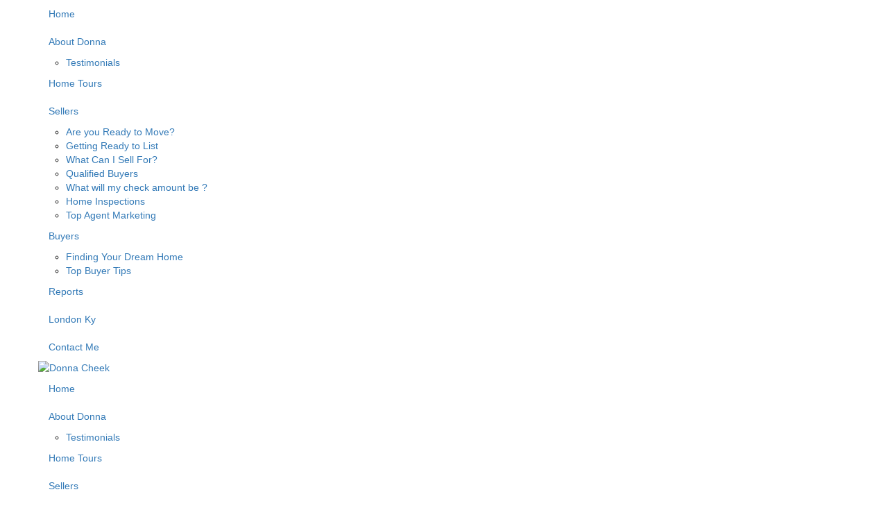

--- FILE ---
content_type: text/html; charset=UTF-8
request_url: http://www.donnacheek.com/top-agent-marketing/
body_size: 10464
content:
<!DOCTYPE html>
<html lang="en-US">
<head>
	<meta charset="UTF-8" />
	<meta id="viewport-tag" name="viewport" content="width=device-width, initial-scale=1"/>
	<title>Top Agent Marketing | Donna Cheek</title>
	<link rel="profile" href="http://gmpg.org/xfn/11" />
	<link rel="stylesheet" href="http://www.donnacheek.com/wp-content/themes/donnacheek.com/style.css" type="text/css" media="screen" />
	<link rel="pingback" href="http://www.donnacheek.com/xmlrpc.php" />
			<!--[if lt IE 9]>
	<script src="http://www.donnacheek.com/wp-content/themes/donnacheek.com/js/html5.js" type="text/javascript"></script>
	<![endif]-->
	<meta name='robots' content='max-image-preview:large' />
	<style>img:is([sizes="auto" i], [sizes^="auto," i]) { contain-intrinsic-size: 3000px 1500px }</style>
	<meta name="msvalidate.01" content="62AC93E6169A6B636B975808066EA7E0" />
<meta name="google-site-verification" content="hSly5T3qhHb9rt0BYR5xLJq2F9YKwggk2b7ILWIGO4k" />
<link rel='dns-prefetch' href='//www.idxhome.com' />
<link rel='dns-prefetch' href='//www.donnacheek.com' />
<link rel='dns-prefetch' href='//cdn.vs12.com' />
<link rel='dns-prefetch' href='//fonts.googleapis.com' />
<link rel='dns-prefetch' href='//maxcdn.bootstrapcdn.com' />
		<!-- This site uses the Google Analytics by ExactMetrics plugin v8.3.1 - Using Analytics tracking - https://www.exactmetrics.com/ -->
		<!-- Note: ExactMetrics is not currently configured on this site. The site owner needs to authenticate with Google Analytics in the ExactMetrics settings panel. -->
					<!-- No tracking code set -->
				<!-- / Google Analytics by ExactMetrics -->
		<style>.ai-contact-wrap input.wpcf7-submit,
			    .ai-default-cf7wrap input.wpcf7-submit,
			    .error-forms input.wpcf7-submit {
			      background: #444444 !important;
			      color: #ffffff !important;
			    }
			    
			    .ai-contact-wrap input.wpcf7-submit:hover,
			    .ai-default-cf7wrap input.wpcf7-submit:hover,
			    .error-forms input.wpcf7-submit:hover {
			      background: #444444 !important;
			      color: #ffffff !important;
			    }
					.ai-default-cf7wrap input[type="text"]:focus, 
					.ai-default-cf7wrap input[type="tel"]:focus, 
					.ai-default-cf7wrap input[type="email"]:focus,
					.ai-default-cf7wrap select:focus,
					.ai-default-cf7wrap textarea:focus,
					.error-page-content-wrapper .error-forms input[type=text]:focus, 
					.error-page-content-wrapper .error-forms input[type=email]:focus, 
					.error-page-content-wrapper .error-forms input[type=phone]:focus,
					.error-page-content-wrapper .error-forms textarea:focus{
						border-color: #66afe9;
						outline: 0;
						-webkit-box-shadow: inset 0 1px 1px #66afe9, 0 0 8px #66afe9;
						box-shadow: inset 0 0 1px #66afe9, 0 0 8px #66afe9;
					}</style><link rel='stylesheet' id='ihf-bundle-css-css' href='http://www.idxhome.com/service/resources/dist/wordpress/bundle.css?1769047385816' type='text/css' media='' />
<link rel='stylesheet' id='wp-block-library-css' href='http://www.donnacheek.com/wp-includes/css/dist/block-library/style.min.css' type='text/css' media='all' />
<style id='classic-theme-styles-inline-css' type='text/css'>
/*! This file is auto-generated */
.wp-block-button__link{color:#fff;background-color:#32373c;border-radius:9999px;box-shadow:none;text-decoration:none;padding:calc(.667em + 2px) calc(1.333em + 2px);font-size:1.125em}.wp-block-file__button{background:#32373c;color:#fff;text-decoration:none}
</style>
<style id='global-styles-inline-css' type='text/css'>
:root{--wp--preset--aspect-ratio--square: 1;--wp--preset--aspect-ratio--4-3: 4/3;--wp--preset--aspect-ratio--3-4: 3/4;--wp--preset--aspect-ratio--3-2: 3/2;--wp--preset--aspect-ratio--2-3: 2/3;--wp--preset--aspect-ratio--16-9: 16/9;--wp--preset--aspect-ratio--9-16: 9/16;--wp--preset--color--black: #000000;--wp--preset--color--cyan-bluish-gray: #abb8c3;--wp--preset--color--white: #ffffff;--wp--preset--color--pale-pink: #f78da7;--wp--preset--color--vivid-red: #cf2e2e;--wp--preset--color--luminous-vivid-orange: #ff6900;--wp--preset--color--luminous-vivid-amber: #fcb900;--wp--preset--color--light-green-cyan: #7bdcb5;--wp--preset--color--vivid-green-cyan: #00d084;--wp--preset--color--pale-cyan-blue: #8ed1fc;--wp--preset--color--vivid-cyan-blue: #0693e3;--wp--preset--color--vivid-purple: #9b51e0;--wp--preset--gradient--vivid-cyan-blue-to-vivid-purple: linear-gradient(135deg,rgba(6,147,227,1) 0%,rgb(155,81,224) 100%);--wp--preset--gradient--light-green-cyan-to-vivid-green-cyan: linear-gradient(135deg,rgb(122,220,180) 0%,rgb(0,208,130) 100%);--wp--preset--gradient--luminous-vivid-amber-to-luminous-vivid-orange: linear-gradient(135deg,rgba(252,185,0,1) 0%,rgba(255,105,0,1) 100%);--wp--preset--gradient--luminous-vivid-orange-to-vivid-red: linear-gradient(135deg,rgba(255,105,0,1) 0%,rgb(207,46,46) 100%);--wp--preset--gradient--very-light-gray-to-cyan-bluish-gray: linear-gradient(135deg,rgb(238,238,238) 0%,rgb(169,184,195) 100%);--wp--preset--gradient--cool-to-warm-spectrum: linear-gradient(135deg,rgb(74,234,220) 0%,rgb(151,120,209) 20%,rgb(207,42,186) 40%,rgb(238,44,130) 60%,rgb(251,105,98) 80%,rgb(254,248,76) 100%);--wp--preset--gradient--blush-light-purple: linear-gradient(135deg,rgb(255,206,236) 0%,rgb(152,150,240) 100%);--wp--preset--gradient--blush-bordeaux: linear-gradient(135deg,rgb(254,205,165) 0%,rgb(254,45,45) 50%,rgb(107,0,62) 100%);--wp--preset--gradient--luminous-dusk: linear-gradient(135deg,rgb(255,203,112) 0%,rgb(199,81,192) 50%,rgb(65,88,208) 100%);--wp--preset--gradient--pale-ocean: linear-gradient(135deg,rgb(255,245,203) 0%,rgb(182,227,212) 50%,rgb(51,167,181) 100%);--wp--preset--gradient--electric-grass: linear-gradient(135deg,rgb(202,248,128) 0%,rgb(113,206,126) 100%);--wp--preset--gradient--midnight: linear-gradient(135deg,rgb(2,3,129) 0%,rgb(40,116,252) 100%);--wp--preset--font-size--small: 13px;--wp--preset--font-size--medium: 20px;--wp--preset--font-size--large: 36px;--wp--preset--font-size--x-large: 42px;--wp--preset--spacing--20: 0.44rem;--wp--preset--spacing--30: 0.67rem;--wp--preset--spacing--40: 1rem;--wp--preset--spacing--50: 1.5rem;--wp--preset--spacing--60: 2.25rem;--wp--preset--spacing--70: 3.38rem;--wp--preset--spacing--80: 5.06rem;--wp--preset--shadow--natural: 6px 6px 9px rgba(0, 0, 0, 0.2);--wp--preset--shadow--deep: 12px 12px 50px rgba(0, 0, 0, 0.4);--wp--preset--shadow--sharp: 6px 6px 0px rgba(0, 0, 0, 0.2);--wp--preset--shadow--outlined: 6px 6px 0px -3px rgba(255, 255, 255, 1), 6px 6px rgba(0, 0, 0, 1);--wp--preset--shadow--crisp: 6px 6px 0px rgba(0, 0, 0, 1);}:where(.is-layout-flex){gap: 0.5em;}:where(.is-layout-grid){gap: 0.5em;}body .is-layout-flex{display: flex;}.is-layout-flex{flex-wrap: wrap;align-items: center;}.is-layout-flex > :is(*, div){margin: 0;}body .is-layout-grid{display: grid;}.is-layout-grid > :is(*, div){margin: 0;}:where(.wp-block-columns.is-layout-flex){gap: 2em;}:where(.wp-block-columns.is-layout-grid){gap: 2em;}:where(.wp-block-post-template.is-layout-flex){gap: 1.25em;}:where(.wp-block-post-template.is-layout-grid){gap: 1.25em;}.has-black-color{color: var(--wp--preset--color--black) !important;}.has-cyan-bluish-gray-color{color: var(--wp--preset--color--cyan-bluish-gray) !important;}.has-white-color{color: var(--wp--preset--color--white) !important;}.has-pale-pink-color{color: var(--wp--preset--color--pale-pink) !important;}.has-vivid-red-color{color: var(--wp--preset--color--vivid-red) !important;}.has-luminous-vivid-orange-color{color: var(--wp--preset--color--luminous-vivid-orange) !important;}.has-luminous-vivid-amber-color{color: var(--wp--preset--color--luminous-vivid-amber) !important;}.has-light-green-cyan-color{color: var(--wp--preset--color--light-green-cyan) !important;}.has-vivid-green-cyan-color{color: var(--wp--preset--color--vivid-green-cyan) !important;}.has-pale-cyan-blue-color{color: var(--wp--preset--color--pale-cyan-blue) !important;}.has-vivid-cyan-blue-color{color: var(--wp--preset--color--vivid-cyan-blue) !important;}.has-vivid-purple-color{color: var(--wp--preset--color--vivid-purple) !important;}.has-black-background-color{background-color: var(--wp--preset--color--black) !important;}.has-cyan-bluish-gray-background-color{background-color: var(--wp--preset--color--cyan-bluish-gray) !important;}.has-white-background-color{background-color: var(--wp--preset--color--white) !important;}.has-pale-pink-background-color{background-color: var(--wp--preset--color--pale-pink) !important;}.has-vivid-red-background-color{background-color: var(--wp--preset--color--vivid-red) !important;}.has-luminous-vivid-orange-background-color{background-color: var(--wp--preset--color--luminous-vivid-orange) !important;}.has-luminous-vivid-amber-background-color{background-color: var(--wp--preset--color--luminous-vivid-amber) !important;}.has-light-green-cyan-background-color{background-color: var(--wp--preset--color--light-green-cyan) !important;}.has-vivid-green-cyan-background-color{background-color: var(--wp--preset--color--vivid-green-cyan) !important;}.has-pale-cyan-blue-background-color{background-color: var(--wp--preset--color--pale-cyan-blue) !important;}.has-vivid-cyan-blue-background-color{background-color: var(--wp--preset--color--vivid-cyan-blue) !important;}.has-vivid-purple-background-color{background-color: var(--wp--preset--color--vivid-purple) !important;}.has-black-border-color{border-color: var(--wp--preset--color--black) !important;}.has-cyan-bluish-gray-border-color{border-color: var(--wp--preset--color--cyan-bluish-gray) !important;}.has-white-border-color{border-color: var(--wp--preset--color--white) !important;}.has-pale-pink-border-color{border-color: var(--wp--preset--color--pale-pink) !important;}.has-vivid-red-border-color{border-color: var(--wp--preset--color--vivid-red) !important;}.has-luminous-vivid-orange-border-color{border-color: var(--wp--preset--color--luminous-vivid-orange) !important;}.has-luminous-vivid-amber-border-color{border-color: var(--wp--preset--color--luminous-vivid-amber) !important;}.has-light-green-cyan-border-color{border-color: var(--wp--preset--color--light-green-cyan) !important;}.has-vivid-green-cyan-border-color{border-color: var(--wp--preset--color--vivid-green-cyan) !important;}.has-pale-cyan-blue-border-color{border-color: var(--wp--preset--color--pale-cyan-blue) !important;}.has-vivid-cyan-blue-border-color{border-color: var(--wp--preset--color--vivid-cyan-blue) !important;}.has-vivid-purple-border-color{border-color: var(--wp--preset--color--vivid-purple) !important;}.has-vivid-cyan-blue-to-vivid-purple-gradient-background{background: var(--wp--preset--gradient--vivid-cyan-blue-to-vivid-purple) !important;}.has-light-green-cyan-to-vivid-green-cyan-gradient-background{background: var(--wp--preset--gradient--light-green-cyan-to-vivid-green-cyan) !important;}.has-luminous-vivid-amber-to-luminous-vivid-orange-gradient-background{background: var(--wp--preset--gradient--luminous-vivid-amber-to-luminous-vivid-orange) !important;}.has-luminous-vivid-orange-to-vivid-red-gradient-background{background: var(--wp--preset--gradient--luminous-vivid-orange-to-vivid-red) !important;}.has-very-light-gray-to-cyan-bluish-gray-gradient-background{background: var(--wp--preset--gradient--very-light-gray-to-cyan-bluish-gray) !important;}.has-cool-to-warm-spectrum-gradient-background{background: var(--wp--preset--gradient--cool-to-warm-spectrum) !important;}.has-blush-light-purple-gradient-background{background: var(--wp--preset--gradient--blush-light-purple) !important;}.has-blush-bordeaux-gradient-background{background: var(--wp--preset--gradient--blush-bordeaux) !important;}.has-luminous-dusk-gradient-background{background: var(--wp--preset--gradient--luminous-dusk) !important;}.has-pale-ocean-gradient-background{background: var(--wp--preset--gradient--pale-ocean) !important;}.has-electric-grass-gradient-background{background: var(--wp--preset--gradient--electric-grass) !important;}.has-midnight-gradient-background{background: var(--wp--preset--gradient--midnight) !important;}.has-small-font-size{font-size: var(--wp--preset--font-size--small) !important;}.has-medium-font-size{font-size: var(--wp--preset--font-size--medium) !important;}.has-large-font-size{font-size: var(--wp--preset--font-size--large) !important;}.has-x-large-font-size{font-size: var(--wp--preset--font-size--x-large) !important;}
:where(.wp-block-post-template.is-layout-flex){gap: 1.25em;}:where(.wp-block-post-template.is-layout-grid){gap: 1.25em;}
:where(.wp-block-columns.is-layout-flex){gap: 2em;}:where(.wp-block-columns.is-layout-grid){gap: 2em;}
:root :where(.wp-block-pullquote){font-size: 1.5em;line-height: 1.6;}
</style>
<link rel='stylesheet' id='agentimage-font-css' href='https://cdn.vs12.com/font-icons/agentimage.font.icons.css' type='text/css' media='' />
<link rel='stylesheet' id='aios-starter-theme-bootstrap-css' href='https://cdn.vs12.com/bootstrap/bootstrap.min.css' type='text/css' media='all' />
<link rel='stylesheet' id='aios-starter-theme-popup-style-css' href='https://cdn.vs12.com/libraries/css/aios-popup.min.css' type='text/css' media='all' />
<link rel='stylesheet' id='aios-initial-setup-frontend-style-css' href='https://cdn.vs12.com/libraries/css/frontend.min.css' type='text/css' media='all' />
<link rel='stylesheet' id='aios-slick-1-8-1-style-css' href='https://cdn.vs12.com/libraries/css/slick.min.1.8.1.css' type='text/css' media='all' />
<link rel='stylesheet' id='aios-bootstrap-select-css' href='https://cdn.vs12.com/libraries/css/aios-bootstrap-select.min.css' type='text/css' media='all' />
<link rel='stylesheet' id='aios-initial-setup-ihf-location-field-bleeding-css' href='http://www.donnacheek.com/wp-content/plugins/aios-initial-setup/app/modules/ihf-fix-location-field-bleeding/css/aios-initial-setup-ihf-fix-location-field-bleeding.css' type='text/css' media='all' />
<link rel='stylesheet' id='awesome-weather-css' href='http://www.donnacheek.com/wp-content/plugins/awesome-weather/awesome-weather.css' type='text/css' media='all' />
<style id='awesome-weather-inline-css' type='text/css'>
.awesome-weather-wrap { font-family: 'Open Sans', sans-serif;  font-weight: 400; font-size: 14px; line-height: 14px; } 
</style>
<link rel='stylesheet' id='opensans-googlefont-css' href='https://fonts.googleapis.com/css?family=Open+Sans%3A400%2C300' type='text/css' media='all' />
<link rel='stylesheet' id='contact-form-7-css' href='http://www.donnacheek.com/wp-content/plugins/contact-form-7/includes/css/styles.css' type='text/css' media='all' />
<link rel='stylesheet' id='theme-font-css' href='https://fonts.googleapis.com/css?family=Open+Sans:400,300,600,700,800%7CRaleway:400,500,600,700%7CLato:400,700,300%7CPlayfair+Display:400,700%7CLibre+Baskerville:400,700%7CArimo:400,700%7CLora:400,700%7CDroid+Serif:400,700%7CRoboto:400,400italic,500,500italic,700,700italic&#038;0' type='text/css' media='all' />
<link rel='stylesheet' id='font-awesome-css' href='//maxcdn.bootstrapcdn.com/font-awesome/4.4.0/css/font-awesome.min.css' type='text/css' media='all' />
<link rel='stylesheet' id='theme-slick-css' href='http://www.donnacheek.com/wp-content/themes/donnacheek.com/css/slick.css' type='text/css' media='all' />
<link rel='stylesheet' id='Bootstrap-css' href='http://www.donnacheek.com/wp-content/themes/donnacheek.com/css/bootstrap.css' type='text/css' media='all' />
<link rel='stylesheet' id='Animatecss-css' href='http://www.donnacheek.com/wp-content/themes/donnacheek.com/css/animate.css' type='text/css' media='all' />
<link rel='stylesheet' id='cyclone-template-style-dark-css' href='http://www.donnacheek.com/wp-content/plugins/cyclone-slider-2/templates/dark/style.css' type='text/css' media='all' />
<link rel='stylesheet' id='cyclone-template-style-default-css' href='http://www.donnacheek.com/wp-content/plugins/cyclone-slider-2/templates/default/style.css' type='text/css' media='all' />
<link rel='stylesheet' id='cyclone-template-style-standard-css' href='http://www.donnacheek.com/wp-content/plugins/cyclone-slider-2/templates/standard/style.css' type='text/css' media='all' />
<link rel='stylesheet' id='cyclone-template-style-thumbnails-css' href='http://www.donnacheek.com/wp-content/plugins/cyclone-slider-2/templates/thumbnails/style.css' type='text/css' media='all' />
<link rel='stylesheet' id='colorbox-css' href='http://www.donnacheek.com/wp-content/plugins/slideshow-gallery/views/default/css/colorbox.css' type='text/css' media='all' />
<link rel='stylesheet' id='fontawesome-css' href='http://www.donnacheek.com/wp-content/plugins/slideshow-gallery/views/default/css/fontawesome.css' type='text/css' media='all' />
<script type="text/javascript" src="http://www.donnacheek.com/wp-includes/js/jquery/jquery.min.js" id="jquery-core-js"></script>
<script type="text/javascript" src="http://www.donnacheek.com/wp-includes/js/jquery/jquery-migrate.min.js" id="jquery-migrate-js"></script>
<script type="text/javascript" src="http://www.idxhome.com/service/resources/dist/wordpress/bundle.js?1769047385816" id="ihf-bundle-js-js"></script>
<script type="text/javascript" src="https://cdn.vs12.com/libraries/js/bowser-scripts.js" id="aios-starter-theme-bowser-js"></script>
<script type="text/javascript" src="https://cdn.vs12.com/libraries/js/browser-selector.min.js" id="aios-starter-theme-crossbrowserselector-js"></script>
<script type="text/javascript" src="https://cdn.vs12.com/libraries/js/placeholders.min.js" id="aios-starter-theme-placeholder-js"></script>
<script type="text/javascript" async src="https://cdn.vs12.com/libraries/js/lazysizes.min.js" id="aios-lazysizes-js"></script>
<script type="text/javascript" src="https://cdn.vs12.com/bootstrap/bootstrap.min.js" id="aios-starter-theme-bootstrap-js-js"></script>
<script type="text/javascript" src="https://cdn.vs12.com/libraries/js/jquery.nav-tab-double-tap.min.js" id="aios-nav-double-tap-js"></script>
<script type="text/javascript" src="https://cdn.vs12.com/libraries/js/3.6.0/aios-popup.min.js" id="aios-starter-theme-popup-js"></script>
<script type="text/javascript" src="https://cdn.vs12.com/libraries/js/aios-default-libraries.min.js" id="aios-default-functions-js"></script>
<script type="text/javascript" src="https://cdn.vs12.com/libraries/js/aios-initial-setup-frontend.min.js" id="aios-initial-setup-frontend-scripts-js"></script>
<script type="text/javascript" src="https://cdn.vs12.com/libraries/js/slick.min.1.8.1.js" id="aios-slick-1-8-1-script-js"></script>
<script type="text/javascript" src="https://cdn.vs12.com/libraries/js/aios-bootstrap-select.min.js" id="aios-bootstrap-select-js"></script>
<script type="text/javascript" id="aios-quick-search-js-js-extra">
/* <![CDATA[ */
var aios_qs_ajax = ["http:\/\/www.donnacheek.com\/31jislt2xAmlqApY8aDhWbCzmonLuOZp"];
/* ]]> */
</script>
<script type="text/javascript" src="https://cdn.vs12.com/libraries/js/aios-quick-search.min.js" id="aios-quick-search-js-js"></script>
<script type="text/javascript" src="http://www.donnacheek.com/wp-content/plugins/aios-initial-setup/app/modules/contact-form-7-fix-date-field/js/contact-form7-normalize-date-field.js" id="aios-initial-setup-cf7-fix-date-field-js"></script>
<script type="text/javascript" src="http://www.donnacheek.com/wp-content/themes/donnacheek.com/js/css_browser_selector.js" id="crossbrowserselector-js"></script>
<script type="text/javascript" src="http://www.donnacheek.com/wp-content/themes/donnacheek.com/js/main.js" id="mainScript-js"></script>
<script type="text/javascript" src="http://www.donnacheek.com/wp-content/themes/donnacheek.com/js/bootstrap.js" id="bootstrapJS-js"></script>
<script type="text/javascript" src="http://www.donnacheek.com/wp-content/themes/donnacheek.com/js/respond.js" id="respondJS-js"></script>
<script type="text/javascript" src="http://www.donnacheek.com/wp-content/themes/donnacheek.com/js/wow.js" id="wowJS-js"></script>
<script type="text/javascript" src="http://www.donnacheek.com/wp-content/plugins/slideshow-gallery/views/default/js/gallery.js" id="slideshow-gallery-js"></script>
<script type="text/javascript" src="http://www.donnacheek.com/wp-content/plugins/slideshow-gallery/views/default/js/colorbox.js" id="colorbox-js"></script>
<script type="application/ld+json">{
    "@context": "https:\/\/schema.org",
    "@graph": [
        [
            [
                {
                    "@type": "SiteNavigationElement",
                    "name": "Home",
                    "url": "http:\/\/www.donnacheek.com\/"
                },
                {
                    "@type": "SiteNavigationElement",
                    "name": "About Donna",
                    "url": "http:\/\/www.donnacheek.com\/about-donna\/"
                },
                {
                    "@type": "SiteNavigationElement",
                    "name": "Testimonials",
                    "url": "http:\/\/www.donnacheek.com\/category\/testimonials\/"
                },
                {
                    "@type": "SiteNavigationElement",
                    "name": "Home Tours",
                    "url": "http:\/\/www.donnacheek.com\/home-tours\/"
                },
                {
                    "@type": "SiteNavigationElement",
                    "name": "Sellers",
                    "url": "http:\/\/www.donnacheek.com\/sellers\/"
                },
                {
                    "@type": "SiteNavigationElement",
                    "name": "Are you Ready to Move?",
                    "url": "http:\/\/www.donnacheek.com\/ready-move\/"
                },
                {
                    "@type": "SiteNavigationElement",
                    "name": "Getting Ready to List",
                    "url": "http:\/\/www.donnacheek.com\/getting-ready-list\/"
                },
                {
                    "@type": "SiteNavigationElement",
                    "name": "What Can I Sell For?",
                    "url": "http:\/\/www.donnacheek.com\/can-sell\/"
                },
                {
                    "@type": "SiteNavigationElement",
                    "name": "Qualified Buyers",
                    "url": "http:\/\/www.donnacheek.com\/qualified-buyers\/"
                },
                {
                    "@type": "SiteNavigationElement",
                    "name": "What will my check amount be ?",
                    "url": "http:\/\/www.donnacheek.com\/will-check-amount\/"
                },
                {
                    "@type": "SiteNavigationElement",
                    "name": "Home Inspections",
                    "url": "http:\/\/www.donnacheek.com\/home-inspections\/"
                },
                {
                    "@type": "SiteNavigationElement",
                    "name": "Top Agent Marketing",
                    "url": "http:\/\/www.donnacheek.com\/top-agent-marketing\/"
                },
                {
                    "@type": "SiteNavigationElement",
                    "name": "Buyers",
                    "url": "http:\/\/www.donnacheek.com\/buyers\/"
                },
                {
                    "@type": "SiteNavigationElement",
                    "name": "Finding Your Dream Home",
                    "url": "http:\/\/www.donnacheek.com\/finding-dream-home\/"
                },
                {
                    "@type": "SiteNavigationElement",
                    "name": "Top Buyer Tips",
                    "url": "http:\/\/www.donnacheek.com\/top-buyer-tips\/"
                },
                {
                    "@type": "SiteNavigationElement",
                    "name": "Reports",
                    "url": "http:\/\/www.donnacheek.com\/reports\/"
                },
                {
                    "@type": "SiteNavigationElement",
                    "name": "London Ky",
                    "url": "http:\/\/www.donnacheek.com\/about-london-ky\/"
                },
                {
                    "@type": "SiteNavigationElement",
                    "name": "Contact Me",
                    "url": "http:\/\/www.donnacheek.com\/contact-me\/"
                }
            ]
        ]
    ]
}</script><style>.qs-field.bootstrap-select.btn-group .dropdown-menu.inner{max-height: 300px !important;min-width: 100% !important}</style>
<style type="text/css">
/** Remove black line on safari */
.ui-datepicker.ui-widget-content{
    background-image: none !important;
}

/** Remove extra space below detail pages */
body > img[src*='//idsync.rlcdn.com'], 
body > img[src*='//di.rlcdn.com'], 
body > iframe:not(#honely-future-value-plugin-wrapper) {
    display: none;
}

/** Fixes for http://prntscr.com/jclmxj */
button[data-target="#ihf-advanced-search-regions"] {
    white-space: normal !important;
}

/** Fix sort menu overlapping with mobile header (https://prnt.sc/g0ow8u) */
.ip-container #main-wrapper {
    position:relative;
    z-index:1;
}
</style>
<style type="text/css">
#ihf-main-container .map-infobox-img {
    height: 100px;
}

div#ihfMoreInfo,
#ihfScheduleShowing,
#ihfsaveListing {
    color: #444;
}

@media only screen 
and (min-device-width : 320px) 
and (max-device-width : 480px) {

	#ihf-mini-search-minprice,
	#ihf-mini-search-maxprice {
		width: 83px !important;
	}

	.areaPickerExpandAllTopBar.btn-primary > div {
	    width: 20% !important;
	}
}
</style>
<script>
jQuery('.btn-group.pull-right > .btn-group').click(function() {

	jQuery(this).addClass('open');

});
</script><script type="text/javascript">
(function($) {
	var $document = $(document);
	
	$document.ready(function() {
		if (typeof $.fn.colorbox !== 'undefined') {
			$.extend($.colorbox.settings, {
				current: "Image {current} of {total}",
			    previous: "Previous",
			    next: "Next",
			    close: "Close",
			    xhrError: "This content failed to load",
			    imgError: "This image failed to load"
			});
		}
	});
})(jQuery);
</script><link rel="Shortcut Icon" type="image/x-icon" href="http://www.donnacheek.com/wp-content/themes/donnacheek.com/images/favicon.ico" />
<!-- Global site tag (gtag.js) - Google Analytics -->
  <script async src="https://www.googletagmanager.com/gtag/js?id=G-7DEEF9B21X"></script>
  <script>
    window.dataLayer = window.dataLayer || [];
    function gtag(){dataLayer.push(arguments);}
    gtag('js', new Date());
  
    gtag('config', 'G-7DEEF9B21X');
  </script>			<script>

	if( location.href.indexOf('http://www.donnacheek.com/homes-for-sale-details/') == -1 ) {

		new WOW().init();
	}

	</script>
</head>
<body class="page-template-default page page-id-110 ip-container post-page-top-agent-marketing">

<header class="aios-mobile-pack-hide">
	<div class="wrap-header">
		<div class="container">
			<div class="row">
				<div class="xtra-pad">
							<div class="left-nav">
								<div class="menu-main-menu-container"><ul id="menu-main-menu" class="nav"><li id="menu-item-118" class="menu-item menu-item-type-custom menu-item-object-custom menu-item-home menu-item-118"><a href="http://www.donnacheek.com/">Home</a></li>
<li id="menu-item-152" class="menu-item menu-item-type-post_type menu-item-object-page menu-item-has-children menu-item-152"><a href="http://www.donnacheek.com/about-donna/">About Donna</a>
<ul class="sub-menu">
	<li id="menu-item-192" class="menu-item menu-item-type-taxonomy menu-item-object-category menu-item-192"><a href="http://www.donnacheek.com/category/testimonials/">Testimonials</a></li>
</ul>
</li>
<li id="menu-item-151" class="menu-item menu-item-type-post_type menu-item-object-page menu-item-151"><a href="http://www.donnacheek.com/home-tours/">Home Tours</a></li>
<li id="menu-item-154" class="menu-item menu-item-type-post_type menu-item-object-page current-menu-ancestor current-menu-parent current_page_parent current_page_ancestor menu-item-has-children menu-item-154"><a href="http://www.donnacheek.com/sellers/">Sellers</a>
<ul class="sub-menu">
	<li id="menu-item-185" class="menu-item menu-item-type-post_type menu-item-object-page menu-item-185"><a href="http://www.donnacheek.com/ready-move/">Are you Ready to Move?</a></li>
	<li id="menu-item-180" class="menu-item menu-item-type-post_type menu-item-object-page menu-item-180"><a href="http://www.donnacheek.com/getting-ready-list/">Getting Ready to List</a></li>
	<li id="menu-item-181" class="menu-item menu-item-type-post_type menu-item-object-page menu-item-181"><a href="http://www.donnacheek.com/can-sell/">What Can I Sell For?</a></li>
	<li id="menu-item-182" class="menu-item menu-item-type-post_type menu-item-object-page menu-item-182"><a href="http://www.donnacheek.com/qualified-buyers/">Qualified Buyers</a></li>
	<li id="menu-item-183" class="menu-item menu-item-type-post_type menu-item-object-page menu-item-183"><a href="http://www.donnacheek.com/will-check-amount/">What will my check amount be ?</a></li>
	<li id="menu-item-184" class="menu-item menu-item-type-post_type menu-item-object-page menu-item-184"><a href="http://www.donnacheek.com/home-inspections/">Home Inspections</a></li>
	<li id="menu-item-199" class="menu-item menu-item-type-post_type menu-item-object-page current-menu-item page_item page-item-110 current_page_item menu-item-199"><a href="http://www.donnacheek.com/top-agent-marketing/" aria-current="page">Top Agent Marketing</a></li>
</ul>
</li>
<li id="menu-item-155" class="menu-item menu-item-type-post_type menu-item-object-page menu-item-has-children menu-item-155"><a href="http://www.donnacheek.com/buyers/">Buyers</a>
<ul class="sub-menu">
	<li id="menu-item-198" class="menu-item menu-item-type-post_type menu-item-object-page menu-item-198"><a href="http://www.donnacheek.com/finding-dream-home/">Finding Your Dream Home</a></li>
	<li id="menu-item-193" class="menu-item menu-item-type-post_type menu-item-object-page menu-item-193"><a href="http://www.donnacheek.com/top-buyer-tips/">Top Buyer Tips</a></li>
</ul>
</li>
<li id="menu-item-156" class="menu-item menu-item-type-post_type menu-item-object-page menu-item-156"><a href="http://www.donnacheek.com/reports/">Reports</a></li>
<li id="menu-item-153" class="menu-item menu-item-type-post_type menu-item-object-page menu-item-153"><a href="http://www.donnacheek.com/about-london-ky/">London Ky</a></li>
<li id="menu-item-150" class="menu-item menu-item-type-post_type menu-item-object-page menu-item-150"><a href="http://www.donnacheek.com/contact-me/">Contact Me</a></li>
</ul></div>							</div>
							<div class="header-logo">
								<div id="text-3" class="widget-set widget_text">			<div class="textwidget"><a href="http://www.donnacheek.com">
    <img src="http://www.donnacheek.com/wp-content/themes/donnacheek.com/images/logo.png" alt="Donna Cheek" class="center-block img-responsive">
</a></div>
		</div>							</div>
							<div class="right-nav">
								<div class="menu-main-menu-container"><ul id="menu-main-menu-1" class="nav"><li class="menu-item menu-item-type-custom menu-item-object-custom menu-item-home menu-item-118"><a href="http://www.donnacheek.com/">Home</a></li>
<li class="menu-item menu-item-type-post_type menu-item-object-page menu-item-has-children menu-item-152"><a href="http://www.donnacheek.com/about-donna/">About Donna</a>
<ul class="sub-menu">
	<li class="menu-item menu-item-type-taxonomy menu-item-object-category menu-item-192"><a href="http://www.donnacheek.com/category/testimonials/">Testimonials</a></li>
</ul>
</li>
<li class="menu-item menu-item-type-post_type menu-item-object-page menu-item-151"><a href="http://www.donnacheek.com/home-tours/">Home Tours</a></li>
<li class="menu-item menu-item-type-post_type menu-item-object-page current-menu-ancestor current-menu-parent current_page_parent current_page_ancestor menu-item-has-children menu-item-154"><a href="http://www.donnacheek.com/sellers/">Sellers</a>
<ul class="sub-menu">
	<li class="menu-item menu-item-type-post_type menu-item-object-page menu-item-185"><a href="http://www.donnacheek.com/ready-move/">Are you Ready to Move?</a></li>
	<li class="menu-item menu-item-type-post_type menu-item-object-page menu-item-180"><a href="http://www.donnacheek.com/getting-ready-list/">Getting Ready to List</a></li>
	<li class="menu-item menu-item-type-post_type menu-item-object-page menu-item-181"><a href="http://www.donnacheek.com/can-sell/">What Can I Sell For?</a></li>
	<li class="menu-item menu-item-type-post_type menu-item-object-page menu-item-182"><a href="http://www.donnacheek.com/qualified-buyers/">Qualified Buyers</a></li>
	<li class="menu-item menu-item-type-post_type menu-item-object-page menu-item-183"><a href="http://www.donnacheek.com/will-check-amount/">What will my check amount be ?</a></li>
	<li class="menu-item menu-item-type-post_type menu-item-object-page menu-item-184"><a href="http://www.donnacheek.com/home-inspections/">Home Inspections</a></li>
	<li class="menu-item menu-item-type-post_type menu-item-object-page current-menu-item page_item page-item-110 current_page_item menu-item-199"><a href="http://www.donnacheek.com/top-agent-marketing/" aria-current="page">Top Agent Marketing</a></li>
</ul>
</li>
<li class="menu-item menu-item-type-post_type menu-item-object-page menu-item-has-children menu-item-155"><a href="http://www.donnacheek.com/buyers/">Buyers</a>
<ul class="sub-menu">
	<li class="menu-item menu-item-type-post_type menu-item-object-page menu-item-198"><a href="http://www.donnacheek.com/finding-dream-home/">Finding Your Dream Home</a></li>
	<li class="menu-item menu-item-type-post_type menu-item-object-page menu-item-193"><a href="http://www.donnacheek.com/top-buyer-tips/">Top Buyer Tips</a></li>
</ul>
</li>
<li class="menu-item menu-item-type-post_type menu-item-object-page menu-item-156"><a href="http://www.donnacheek.com/reports/">Reports</a></li>
<li class="menu-item menu-item-type-post_type menu-item-object-page menu-item-153"><a href="http://www.donnacheek.com/about-london-ky/">London Ky</a></li>
<li class="menu-item menu-item-type-post_type menu-item-object-page menu-item-150"><a href="http://www.donnacheek.com/contact-me/">Contact Me</a></li>
</ul></div>							</div>
				</div>
			</div>
		</div>
	</div>
</header>

<div class="clearfix"></div>


	
		<div class="container-fluid" id="page-wrapper">
		<div class="row">
			<div class="container">
				<div class="row">
				<!--<div id="backhomelink">
					<a href="http://www.donnacheek.com"><img alt="" src="http://www.donnacheek.com/wp-content/themes/donnacheek.com/images/back_to_home.png" width="24" height="24" />&nbsp;Back Home</a>
				</div>-->
	<div id="content-sidebar">
	<div id="content" class="hfeed col-md-9">
    <div class="breadcrumbs"><span itemscope itemtype="http://data-vocabulary.org/Breadcrumb"><a href="http://www.donnacheek.com/" itemprop="url"><span itemprop="title">Home</span></a></span> <span class="sep">›</span> <span class="current">Top Agent Marketing</span></div><!-- .breadcrumbs -->				
		<div class="post">
		<h1 class="entry-title">Top Agent Marketing</h1>


			<div class="entry">
			<div align="justify">Donna Cheek is an Extreme Marketing Specialist. Marketing on many website besides the local Mls. Lexington Bluegrass Association of Realtors (LBAR). Including Top Exposure Sites like Century21.com, the National Association of Realtors Website Realtor.com and Top rated Zillow.com and Trulia.com. This website DonnaCheek.com was designed with a wealth of information all at your fingertips. Donna also owns her own lake front website KentuckyWaterfrontProperties.com.</p>
<p>Making sure your property gets proper exposure across the Entire Nation on these top National sites. Donna does custom tours of her properties which feeds to about a dozen additional websites.</p>
<p>Please take a few minutes to look over some of her client reviews from <a href="http://www.realsatisfied.com/Donna-Cheek" target="_blank">Real Satisfied</a>, <a href="http://www.zillow.com/profile/Donna-Cheek/" target="_blank">Zillow</a> and <a href="http://www.trulia.com/profile/donna-cheek-agent-london-ky-zgsmx1f4/overview" target="_blank">Trulia</a> so you can see what past clients had to say about why Donna Cheek is so highly rated. <a href="http://www.donnacheek.com/category/testimonials/">Click here to see reviews</a></p>
</div>

				<p class="postmetadata">
								</p>

			</div>

		</div>
		
	    
        </div><!-- end #content -->
    
    <div class="sidebar col-md-3">
<div id="text-2" class="widget-set widget_text">			<div class="textwidget"><div class="contact-info">
    <div class="col-lg-12 col-md-12">
        <div class="row">
            <img src="http://www.donnacheek.com/wp-content/themes/donnacheek.com/images/donna.png" alt="Donna Cheek" class="center-block">
        </div>
    </div>
    <div class="col-lg-12 col-md-12">
	    <div class="row">
	        <h2>Donna Cheek</h2>

	        <div class="contact-numbers">
	            <p><span>606-312-2480</span></p>
	            <p><span><a class="asis-mailto-obfuscated-email-hidden asis-mailto-obfuscated-email " aria-label="donnacheek1(at)gmail(dotted)com" data-value="donnacheek1(at)gmail(dotted)com">donnacheek1(at)gmail(dotted)com</a></span></p>
	        </div>

	        <div class="social-media">
	            <ul>
	                <li><a href="https://www.facebook.com/donnacheekcentury21advantagerealtorlondonky" target="_blank"><span class="fa fa-facebook"></span></a></li>
	                <li><a href="https://twitter.com/DonnaCheek1" target="_blank"><span class="fa fa-twitter"></span></a></li>
	                <li><a href="https://www.linkedin.com/in/19561956" target="_blank"><span class="fa fa-linkedin"></span></a></li>
	                <li><a href="https://www.youtube.com/channel/UC82x9ASyZqDx_YGEOfAB4qA" target="_blank"><span class="fa fa-youtube-play"></span></a></li>
	            </ul>
	        </div>
	    </div>
	</div>
</div>

<div class="qs">
    <div class="widget-title">
        Property Search
    </div>
  	<form action="http://www.donnacheek.com/homes-for-sale-results/">
		<select name="propertyType" id="prop_type" class="qs-select1">
		    <option value="">Property Type</option>
		    <option value="SFR,CND">House / Condo</option>
			<option value="SFR">House Only</option>
			<option value="CND">Condo Only</option>
			<option value="LL">Lots / Land</option>
			<option value="RI">Multi-Unit Residential</option>
			<option value="MH">Mobile Home</option>
			<option value="RNT">Rental</option>
			<option value="COM">Commercial</option>
		</select>
		<select name="cityid" id="cityid"  data-type="cityid" class="qs-select " multiple title="Select a City"   aria-labelledby="cityid"></select>
		<!-- <select name="cityId[]" id="prop_city" class="qs-select1">
		    <option value="">City</option>
		    <option value="13769">Ashland</option>
			<option value="13770">Banner</option>
			<option value="13771">Barbourville</option>
			<option value="13772">Beattyville</option>
			<option value="13773">Bedford</option>
			<option value="13774">Berea</option>
			<option value="13775">Berry</option>
			<option value="13776">Brooksville</option>
			<option value="13777">Bryantsville</option>
			<option value="13778">Burgin</option>
			<option value="13779">Burnside</option>
			<option value="13780">Campton</option>
			<option value="13781">Carlisle</option>
			<option value="13782">Carrolton</option>
			<option value="13783">Clay City</option>
			<option value="28355">Corbin</option>
			<option value="13784">Corinth</option>
			<option value="13785">Covington</option>
			<option value="13786">Crab Orchard</option>
			<option value="13787">Cynthiana</option>
			<option value="13788">Danville</option>
			<option value="13789">Dry Ridge</option>
			<option value="13790">Elizabethtown</option>
			<option value="13791">Eminence</option>
			<option value="13792">Ewing</option>
			<option value="13793">Falmouth</option>
			<option value="13794">Flemingsburg</option>
			<option value="13795">Frankfort</option>
			<option value="13796">Frenchburg</option>
			<option value="13797">Georgetown</option>
			<option value="13798">Harlan</option>
			<option value="13799">Harrodsburg</option>
			<option value="13800">Hazel Green</option>
			<option value="13801">Hustonville</option>
			<option value="13802">Hyden</option>
			<option value="13803">Irvine</option>
			<option value="13804">Jamestown</option>
			<option value="13805">Jeffersonville</option>
			<option value="13806">Junction City</option>
			<option value="13807">Keene</option>
			<option value="13808">Lagrange</option>
			<option value="13809">Lancaster</option>
			<option value="13810">Lawrenceburg</option>
			<option value="13811">Lebanon</option>
			<option value="13812">Leesburg</option>
			<option value="13813">Lexington</option>
			<option value="13814">Liberty</option>
			<option value="25168">London</option>
			<option value="13815">Louisville</option>
			<option value="13816">Manchester</option>
			<option value="13817">Mayslick</option>
			<option value="13818">Maysville</option>
			<option value="13819">Mckee</option>
			<option value="13820">Means</option>
			<option value="13821">Midway</option>
			<option value="13822">Millersburg</option>
			<option value="13823">Millville</option>
			<option value="13824">Monticello</option>
			<option value="13825">Morehead</option>
			<option value="13826">Mt Eden</option>
			<option value="13827">Mt Olivet</option>
			<option value="13828">Mt Sterling</option>
			<option value="13829">Mt Vernon</option>
			<option value="13830">N Middletown</option>
			<option value="13831">Nicholasville</option>
			<option value="13832">Olive Hill</option>
			<option value="13833">Owenton</option>
			<option value="13834">Owingsville</option>
			<option value="13835">Paint Lick</option>
			<option value="13836">Paintsville</option>
			<option value="13837">Paris</option>
			<option value="13838">Perryville</option>
			<option value="13839">Pine Ridge</option>
			<option value="13840">Prestonsburg</option>
			<option value="13841">Ravenna</option>
			<option value="13842">Renfro Valley</option>
			<option value="13843">Richmond</option>
			<option value="13844">Russell Springs</option>
			<option value="13845">Sadieville</option>
			<option value="13846">Salt Lick</option>
			<option value="13847">Salvisa</option>
			<option value="13848">Sharpsburg</option>
			<option value="13849">Shelbyville</option>
			<option value="13850">Shepherdsville</option>
			<option value="13851">Simpsonville</option>
			<option value="13852">Slade</option>
			<option value="13853">Somerset</option>
			<option value="13854">Springfield</option>
			<option value="13855">Staffordsville</option>
			<option value="13856">Stamping Ground</option>
			<option value="13857">Stanford</option>
			<option value="13858">Stanton</option>
			<option value="13859">Taylorsville</option>
			<option value="13860">Versailles</option>
			<option value="13861">Waco</option>
			<option value="13862">Wellington</option>
			<option value="40387">Williamsburg</option>
			<option value="13863">Willisburg</option>
			<option value="13864">Wilmore</option>
			<option value="13865">Winchester</option>
		</select> -->
		<select name="maxListPrice" id="max_price" class="qs-select2">
    		<option value="0">Max. Price</option>
			<option value="1000">$1,000</option>
			<option value="5000">$5,000</option>
			<option value="10000">$10,000</option>
			<option value="20000">$20,000</option>
			<option value="30000">$30,000</option>
			<option value="40000">$40,000</option>
			<option value="50000">$50,000</option>
			<option value="60000">$60,000</option>
			<option value="70000">$70,000</option>
			<option value="80000">$80,000</option>
			<option value="90000">$90,000</option>
			<option value="100000">$100,000</option>
			<option value="200000">$200,000</option>
			<option value="300000">$300,000</option>
			<option value="400000">$400,000</option>
			<option value="500000">$500,000</option>
			<option value="600000">$600,000</option>
			<option value="700000">$700,000</option>
			<option value="800000">$800,000</option>
			<option value="900000">$900,000</option>
			<option value="1000000">$1,000,000</option>
			<option value="2000000">$2,000,000</option>
			<option value="3000000">$3,000,000</option>
			<option value="4000000">$4,000,000</option>
			<option value="5000000">$5,000,000</option>
			<option value="6000000">$6,000,000</option>
			<option value="7000000">$7,000,000</option>
			<option value="8000000">$8,000,000</option>
			<option value="9000000">$9,000,000</option>
			<option value="10000000">$10,000,000</option>
		</select>
		<select name="minListPrice" id="min_price" class="qs-select2">
    		<option value="0">Min. Price</option>
			<option value="1000">$1,000</option>
			<option value="5000">$5,000</option>
			<option value="10000">$10,000</option>
			<option value="20000">$20,000</option>
			<option value="30000">$30,000</option>
			<option value="40000">$40,000</option>
			<option value="50000">$50,000</option>
			<option value="60000">$60,000</option>
			<option value="70000">$70,000</option>
			<option value="80000">$80,000</option>
			<option value="90000">$90,000</option>
			<option value="100000">$100,000</option>
			<option value="200000">$200,000</option>
			<option value="300000">$300,000</option>
			<option value="400000">$400,000</option>
			<option value="500000">$500,000</option>
			<option value="600000">$600,000</option>
			<option value="700000">$700,000</option>
			<option value="800000">$800,000</option>
			<option value="900000">$900,000</option>
			<option value="1000000">$1,000,000</option>
			<option value="2000000">$2,000,000</option>
			<option value="3000000">$3,000,000</option>
			<option value="4000000">$4,000,000</option>
			<option value="5000000">$5,000,000</option>
			<option value="6000000">$6,000,000</option>
			<option value="7000000">$7,000,000</option>
			<option value="8000000">$8,000,000</option>
			<option value="9000000">$9,000,000</option>
			<option value="10000000">$10,000,000</option>
		</select>
		<select name="bedrooms" id="prop_beds" class="qs-select3">
		    <option value="0">Beds</option>
			<option value="1">1+</option>
			<option value="2">2+</option>
			<option value="3">3+</option>
			<option value="4">4+</option>
			<option value="5">5+</option>
		</select>
		<select name="bathCount" id="prop_baths" class="qs-select3">
    		<option value="0">Baths</option>
			<option value="1">1+</option>
			<option value="2">2+</option>
			<option value="3">3+</option>
			<option value="4">4+</option>
			<option value="5">5+</option>
		</select>
		<input type="submit" value="Search" class="search-btn" style="border: none;     width: 100% !important;     margin-bottom: 5px;">
		<a href="http://www.donnacheek.com/homes-for-sale-map-search/" class="map-search-btn">Map Search</a>
	</form>
</div>

<div class="call-to-action">  
	<a href="http://www.donnacheek.com/finding-dream-home/" class="button1 cta1">
		<div class="b1-title">Find My <br> Dream Home</div>
	</a>
	<a href="http://www.donnacheek.com/what-is-my-home-worth/" class="button1 cta2">
		<div class="b1-title">What's my <br> Home Worth?</div>
	</a>
	<a href="http://www.donnacheek.com/help-relocate/" class="button1 cta3">
		<div class="b1-title">Help me Relocate</div>
	</a>
</div></div>
		</div><div class="clear"></div>
</div><!-- end .sidebar -->	
</div><!-- end #content-sidebar -->

	<div class="clearfix"></div>
	</div><!-- end of #inner-page-wrapper .inner -->
	</div><!-- end row -->
	</div><!-- end row -->
	</div><!-- end of #inner-page-wrapper -->

<div id="footer" class="aios-mobile-pack-hide">
	<div class="container">
		<div class="row">
			<div class="col-lg-8 col-md-8">
				<div class="row">
					<div class="menu-main-menu-container"><ul id="menu-main-menu-2" class="footernav"><li class="menu-item menu-item-type-custom menu-item-object-custom menu-item-home menu-item-118"><a href="http://www.donnacheek.com/">Home</a></li>
<li class="menu-item menu-item-type-post_type menu-item-object-page menu-item-152"><a href="http://www.donnacheek.com/about-donna/">About Donna</a></li>
<li class="menu-item menu-item-type-post_type menu-item-object-page menu-item-151"><a href="http://www.donnacheek.com/home-tours/">Home Tours</a></li>
<li class="menu-item menu-item-type-post_type menu-item-object-page current-menu-ancestor current-menu-parent current_page_parent current_page_ancestor menu-item-154"><a href="http://www.donnacheek.com/sellers/">Sellers</a></li>
<li class="menu-item menu-item-type-post_type menu-item-object-page menu-item-155"><a href="http://www.donnacheek.com/buyers/">Buyers</a></li>
<li class="menu-item menu-item-type-post_type menu-item-object-page menu-item-156"><a href="http://www.donnacheek.com/reports/">Reports</a></li>
<li class="menu-item menu-item-type-post_type menu-item-object-page menu-item-153"><a href="http://www.donnacheek.com/about-london-ky/">London Ky</a></li>
<li class="menu-item menu-item-type-post_type menu-item-object-page menu-item-150"><a href="http://www.donnacheek.com/contact-me/">Contact Me</a></li>
</ul></div>					<div class="clearfix"></div>
					<div class="footer-copyright">Copyright &copy; 2026 Donna Cheek. All Rights Reserved. <a href="http://www.donnacheek.com/sitemap/">Sitemap.</a> Real Estate Website Design by <a target='_blank' href='https://www.agentimage.com' style='text-decoration:underline;font-weight:bold'>Agent Image</a></div>
				</div>
			</div>
			<div class="col-lg-4 col-md-4">
				<div class="row">
					<img src="http://www.donnacheek.com/wp-content/themes/donnacheek.com/images/mls.png" alt="MLS - Brandi Hunter" class="mls">
				</div>
			</div>
		</div>
	</div>
</div>

<script>
			var docRef = (  document.referrer == undefined ? "" :  document.referrer );
			if ( document.referrer.indexOf( "http://www.donnacheek.com" ) !== -1 && !document.body.classList.contains( "user-navigated-from-a-page-on-the-site" ) ) document.body.className += " user-navigated-from-a-page-on-the-site";
		</script><script type="text/javascript" src="http://www.idxhome.com/eureka/ihf-eureka.js?1769047385816" id="ihf-eureka-js"></script>
<script type="text/javascript" src="http://www.donnacheek.com/wp-includes/js/dist/hooks.min.js" id="wp-hooks-js"></script>
<script type="text/javascript" src="http://www.donnacheek.com/wp-includes/js/dist/i18n.min.js" id="wp-i18n-js"></script>
<script type="text/javascript" id="wp-i18n-js-after">
/* <![CDATA[ */
wp.i18n.setLocaleData( { 'text direction\u0004ltr': [ 'ltr' ] } );
/* ]]> */
</script>
<script type="text/javascript" id="contact-form-7-js-before">
/* <![CDATA[ */
var wpcf7 = {
    "api": {
        "root": "http:\/\/www.donnacheek.com\/wp-json\/",
        "namespace": "contact-form-7\/v1"
    }
};
/* ]]> */
</script>
<script type="text/javascript" src="http://www.donnacheek.com/wp-content/aios-initial-setup-cf7-formdata-compatibility/scripts.js" id="contact-form-7-js"></script>
<script type="text/javascript" src="http://www.donnacheek.com/wp-content/themes/donnacheek.com/js/slick.min.js" id="plugin-slick-js"></script>
<script type="text/javascript" src="http://www.donnacheek.com/wp-content/plugins/cyclone-slider-2/libs/cycle2/jquery.cycle2.min.js" id="jquery-cycle2-js"></script>
<script type="text/javascript" src="http://www.donnacheek.com/wp-content/plugins/cyclone-slider-2/libs/cycle2/jquery.cycle2.carousel.min.js" id="jquery-cycle2-carousel-js"></script>
<script type="text/javascript" src="http://www.donnacheek.com/wp-content/plugins/cyclone-slider-2/libs/cycle2/jquery.cycle2.swipe.min.js" id="jquery-cycle2-swipe-js"></script>
<script type="text/javascript" src="http://www.donnacheek.com/wp-content/plugins/cyclone-slider-2/libs/cycle2/jquery.cycle2.tile.min.js" id="jquery-cycle2-tile-js"></script>
<script type="text/javascript" src="http://www.donnacheek.com/wp-content/plugins/cyclone-slider-2/libs/cycle2/jquery.cycle2.video.min.js" id="jquery-cycle2-video-js"></script>
<script type="text/javascript" src="http://www.donnacheek.com/wp-content/plugins/cyclone-slider-2/templates/dark/script.js" id="cyclone-template-script-dark-js"></script>
<script type="text/javascript" src="http://www.donnacheek.com/wp-content/plugins/cyclone-slider-2/templates/thumbnails/script.js" id="cyclone-template-script-thumbnails-js"></script>
<script type="text/javascript" src="http://www.donnacheek.com/wp-content/plugins/cyclone-slider-2/js/client.js" id="cyclone-client-js"></script>
<script type="text/javascript" src="http://www.donnacheek.com/wp-includes/js/jquery/ui/effect.min.js" id="jquery-effects-core-js"></script>
<script type="text/javascript">
jQuery(document).ready( function() {
	jQuery("a[href='#']").each( function(i,v) {
		jQuery(v).addClass("aios-initial-setup-dead-link");
	});
	jQuery("a[href='#']").click( function(e) {
		if ( jQuery(e.currentTarget).attr("href") == "#" ) {
			e.preventDefault();
		}
	});
});
</script><script type="text/javascript">
			var formPageSource = document.querySelectorAll('.form-page-source');
			formPageSource.forEach((formPageSourceField) => {
				formPageSourceField.value = window.location.href;
			});
		</script><script type="application/ld+json">
      {
        "@context": "http://schema.org",
"name": "Donna Cheek",
        "url": "http://www.donnacheek.com",
        "priceRange" : "$$$"}
      </script></body>
</html>
